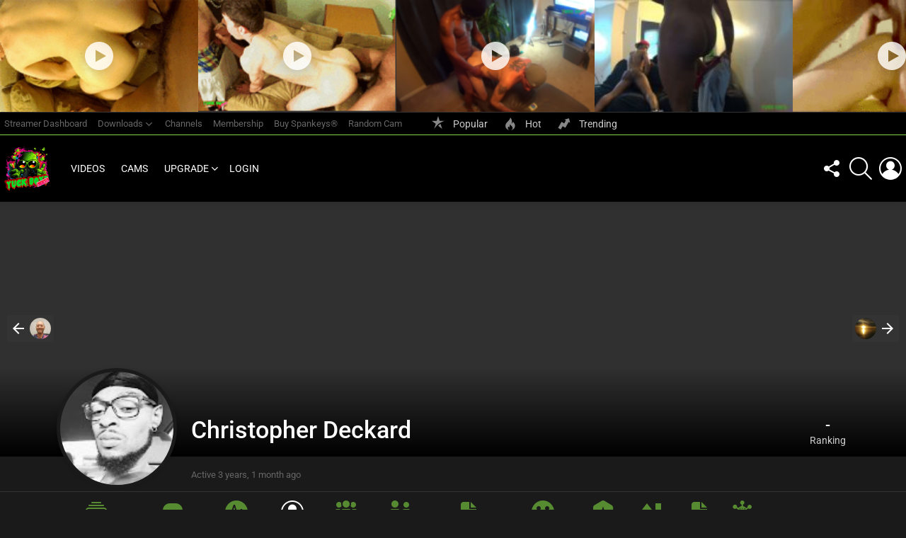

--- FILE ---
content_type: text/css
request_url: https://cdn.yuckboyslive.com/pub/plugins/buddypress/bp-templates/bp-nouveau/css/bp-tooltips.css?ver=14.4.0
body_size: 167
content:
[data-bp-tooltip] {
	position: relative;
}

[data-bp-tooltip]:after {
	background-color: #fff;
	display: none;
	opacity: 0;
	position: absolute;
	transform: translate3d(0, 0, 0);
	visibility: hidden;
}

[data-bp-tooltip]:after {
	border: 1px solid #737373;
	border-radius: 1px;
	box-shadow: 4px 4px 8px rgba(0, 0, 0, 0.2);
	color: #333;
	content: attr(data-bp-tooltip);
	font-family: "Helvetica Neue", helvetica, arial, san-serif;
	font-size: 12px;
	font-weight: 400;
	letter-spacing: normal;
	line-height: 1.25;
	max-width: 200px;
	padding: 5px 8px;
	pointer-events: none;
	text-shadow: none;
	text-transform: none;
	transition: all 1.5s ease;
	white-space: nowrap;
	word-wrap: break-word;
	z-index: 100000;
}

[data-bp-tooltip]:hover:after, [data-bp-tooltip]:active:after, [data-bp-tooltip]:focus:after {
	display: block;
	opacity: 1;
	overflow: visible;
	visibility: visible;
}

[data-bp-tooltip=""] {
	display: none;
	opacity: 0;
	visibility: hidden;
}

.bp-tooltip:after {
	left: 50%;
	margin-top: 7px;
	top: 110%;
	transform: translate(-50%, 0);
}

.avatar-block .item-avatar .bp-tooltip:after {
	left: 0;
	transform: translate(0, 0);
}


--- FILE ---
content_type: text/css
request_url: https://cdn.yuckboyslive.com/pub/plugins/buddypress/bp-templates/bp-nouveau/css/priority-nav.css?ver=14.4.0
body_size: 361
content:
#buddypress.buddypress-wrap .bp-navs.bp-priority-nav {
	overflow: initial;
}

#buddypress.buddypress-wrap .bp-navs ul.bp-priority-object-nav-nav-items,
#buddypress.buddypress-wrap .bp-navs ul.bp-priority-subnav-nav-items {
	display: inline-block;
}

#buddypress.buddypress-wrap .bp-navs ul.bp-priority-object-nav-nav-items > li,
#buddypress.buddypress-wrap .bp-navs ul.bp-priority-subnav-nav-items > li {
	display: inline;
	position: relative;
	float: initial;
}

#buddypress.buddypress-wrap .bp-navs ul.bp-priority-object-nav-nav-items li a,
#buddypress.buddypress-wrap .bp-navs ul.bp-priority-object-nav-nav-items li span,
#buddypress.buddypress-wrap .bp-navs ul.bp-priority-subnav-nav-items li a,
#buddypress.buddypress-wrap .bp-navs ul.bp-priority-subnav-nav-items li span {
	display: inline-block;
}

#buddypress.buddypress-wrap .bp-navs .primary-nav-more,
#buddypress.buddypress-wrap .bp-navs .secondary-nav-more {
	float: right;
	display: inline;
}

#buddypress.buddypress-wrap .bp-navs .primary-nav-more ul,
#buddypress.buddypress-wrap .bp-navs .secondary-nav-more ul {
	display: inline-block;
}

#buddypress.buddypress-wrap .bp-navs .primary-nav-more ul > li,
#buddypress.buddypress-wrap .bp-navs .secondary-nav-more ul > li {
	display: inline-block;
	position: relative;
	float: none;
}

#buddypress.buddypress-wrap .bp-navs .primary-nav-more ul > li.primary-nav-item-has-children .submenu-expand.bp-priority-nav-more-toggle, #buddypress.buddypress-wrap .bp-navs .primary-nav-more ul > li.secondary-nav-item-has-children .submenu-expand.bp-priority-nav-more-toggle,
#buddypress.buddypress-wrap .bp-navs .secondary-nav-more ul > li.primary-nav-item-has-children .submenu-expand.bp-priority-nav-more-toggle,
#buddypress.buddypress-wrap .bp-navs .secondary-nav-more ul > li.secondary-nav-item-has-children .submenu-expand.bp-priority-nav-more-toggle {
	position: relative;
	line-height: 1.2;
	padding: 0.5em calc(0.5em + 2px);
	margin-left: 0.5rem;
	display: inline-block;
	margin-right: 0.25rem;
	border: none;
	background: none;
}

#buddypress.buddypress-wrap .bp-navs .primary-nav-more ul > li.primary-nav-item-has-children .submenu-expand.bp-priority-nav-more-toggle.is-empty, #buddypress.buddypress-wrap .bp-navs .primary-nav-more ul > li.secondary-nav-item-has-children .submenu-expand.bp-priority-nav-more-toggle.is-empty,
#buddypress.buddypress-wrap .bp-navs .secondary-nav-more ul > li.primary-nav-item-has-children .submenu-expand.bp-priority-nav-more-toggle.is-empty,
#buddypress.buddypress-wrap .bp-navs .secondary-nav-more ul > li.secondary-nav-item-has-children .submenu-expand.bp-priority-nav-more-toggle.is-empty {
	display: none;
}

#buddypress.buddypress-wrap .bp-navs .primary-nav-more ul > li.primary-nav-item-has-children .submenu-expand.bp-priority-nav-more-toggle span, #buddypress.buddypress-wrap .bp-navs .primary-nav-more ul > li.secondary-nav-item-has-children .submenu-expand.bp-priority-nav-more-toggle span,
#buddypress.buddypress-wrap .bp-navs .secondary-nav-more ul > li.primary-nav-item-has-children .submenu-expand.bp-priority-nav-more-toggle span,
#buddypress.buddypress-wrap .bp-navs .secondary-nav-more ul > li.secondary-nav-item-has-children .submenu-expand.bp-priority-nav-more-toggle span {
	position: relative;
	color: #555;
	display: inline-block;
	padding-top: 1px;
}

#buddypress.buddypress-wrap .bp-navs .primary-nav-more .sub-menu,
#buddypress.buddypress-wrap .bp-navs .secondary-nav-more .sub-menu {
	background-color: #fff;
	color: #fff;
	list-style: none;
	padding-left: 0;
	position: absolute;
	opacity: 0;
	left: -9999px;
	z-index: 99999;
}

#buddypress.buddypress-wrap .bp-navs .primary-nav-more .sub-menu > li,
#buddypress.buddypress-wrap .bp-navs .secondary-nav-more .sub-menu > li {
	display: block;
	float: none;
	position: relative;
}

#buddypress.buddypress-wrap .bp-navs .primary-nav-more .primary-nav-item-has-children:hover .sub-menu.hidden-items,
#buddypress.buddypress-wrap .bp-navs .primary-nav-more .secondary-nav-item-has-children:hover .sub-menu.hidden-items,
#buddypress.buddypress-wrap .bp-navs .secondary-nav-more .primary-nav-item-has-children:hover .sub-menu.hidden-items,
#buddypress.buddypress-wrap .bp-navs .secondary-nav-more .secondary-nav-item-has-children:hover .sub-menu.hidden-items {
	right: 0;
	left: auto;
	display: table;
	width: max-content;
	opacity: 1;
	position: absolute;
	animation: fade_in 0.1s forwards;
	border: 1px solid #eee;
	border-top-color: 1px solid #fff;
}

#buddypress.buddypress-wrap .bp-navs .primary-nav-more .primary-nav-item-has-children:hover .sub-menu.hidden-items a,
#buddypress.buddypress-wrap .bp-navs .primary-nav-more .secondary-nav-item-has-children:hover .sub-menu.hidden-items a,
#buddypress.buddypress-wrap .bp-navs .secondary-nav-more .primary-nav-item-has-children:hover .sub-menu.hidden-items a,
#buddypress.buddypress-wrap .bp-navs .secondary-nav-more .secondary-nav-item-has-children:hover .sub-menu.hidden-items a {
	display: block;
}

#buddypress.buddypress-wrap .subnav.bp-priority-subnav-nav-items {
	float: initial;
}

#buddypress.buddypress-wrap:not(.bp-single-vert-nav) .bp-priority-nav > ul > li > a {
	padding: 0.5em calc(0.5em + 2px);
}


--- FILE ---
content_type: text/css
request_url: https://cdn.yuckboyslive.com/pub/content/themes/bimber/css/9.2.5/styles/video/buddypress-single-member-dark.min.css?ver=9.2.5
body_size: 1505
content:
#object-nav #user-activity:before{content:"\e02c"}#object-nav #user-badges:before{content:"\e036"}#object-nav #user-blogs:before{content:"\e074"}#object-nav #user-comments:before{content:"\e010"}#object-nav #user-forums:before{content:"\e010"}#object-nav #user-friends:before{content:"\e028"}#object-nav #user-front:before{content:"\e019"}#object-nav #user-groups:before{content:"\e029"}#object-nav #user-messages:before{content:"\e012"}#object-nav #user-members-followers:before{content:"\e051"}#object-nav #user-members-following:before{content:"\e050"}#object-nav #user-mycred-history:before{content:"\e033"}#object-nav #user-notifications:before{content:"\e027"}#object-nav #user-reactions:before{content:"\e035"}#object-nav #user-settings:before{content:"\e02a"}#object-nav #user-snax_collections:before{content:"\e047";font-family:snaxicon}#object-nav #user-snax_items:before{content:"\e02e"}#object-nav #user-snax_posts:before{content:"\e02d"}#object-nav #user-snax_votes:before{content:"\e02b"}#object-nav #user-xprofile:before{content:"\e013"}#item-header{position:relative;z-index:6;text-align:center}#item-header h1.entry-title{margin-bottom:6px}#item-header .item-header-member-info:after{display:block;height:0;margin-top:30px;content:""}#item-header .mycred-badge-image{width:40px;height:40px;padding:0 3px}#item-header-avatar{display:inline-block;max-height:160px;padding:5px;position:relative;border-radius:50%;box-shadow:0 0 5px 0 rgba(0,0,0,.1);background-color:#1a1a1a;background-color:var(--g1-bg-color)}#item-header-avatar>a:first-child{display:block;position:relative}#item-header-avatar .author-info-rank{position:absolute;max-height:80px;max-width:80px;right:-40px;bottom:0}#item-header-avatar img{width:160px;height:160px;display:block}.item-header-body #mycred-users-badges{display:inline-block;margin:0 10px 15px;vertical-align:top}.item-header-body .mycred-balance{display:-ms-inline-flexbox;display:-webkit-inline-flex;display:inline-flex;-webkit-flex-direction:column-reverse;-ms-flex-direction:column-reverse;flex-direction:column-reverse;margin:0 10px 15px;text-align:center;vertical-align:top}#csstodo-bp-meta{z-index:4}#csstodo-bp-meta>.g1-row-background{border-width:0 0 1px;border-style:solid;border-color:#333;border-color:var(--g1-border-color)}#csstodo-bp-meta>.g1-row-inner>.g1-column{display:-ms-flexbox;display:-webkit-flex;display:flex;-ms-flex-wrap:wrap;-webkit-flex-wrap:wrap;flex-wrap:wrap;-ms-flex-align:center;-webkit-align-items:center;align-items:center;padding-top:5px;min-height:50px}#csstodo-bp-meta #mycred-users-badges,#csstodo-bp-meta .mycred-balance{display:none}#csstodo-bp-meta .item-meta{-webkit-order:-1;-ms-flex-order:-1;order:-1;margin:0 auto 5px 0}#csstodo-bp-meta .g1-socials-bp-profile-header{margin:0 20px 5px 0}#csstodo-bp-meta .g1-socials-item-icon{background-color:transparent;color:inherit}#csstodo-bp-meta #item-buttons{margin-bottom:5px}@media only screen and (max-width:1024px){#item-header .item-header-body-main sup{display:block;margin-top:6px;position:static;line-height:inherit}}@media only screen and (min-width:1025px){#item-header-cover-image{text-align:left}#item-header-cover-image>.g1-row-inner>.g1-column{display:-ms-flexbox;display:-webkit-flex;display:flex;-ms-flex-align:end;-webkit-align-items:flex-end;align-items:flex-end}#item-header-cover-image #item-header-avatar{-webkit-flex:0 0 auto;-ms-flex:0 0 auto;flex:0 0 auto;margin-bottom:-40px;margin-right:20px}#item-header-cover-image #item-header-content{display:-ms-flexbox;display:-webkit-flex;display:flex;-webkit-flex-grow:1;flex-grow:1;-ms-flex-align:start;-webkit-align-items:flex-start;align-items:flex-start;-ms-flex-pack:justify;-webkit-justify-content:space-between;justify-content:space-between}#item-header-cover-image.csstodo-with-rank #item-header-avatar{margin-right:40px}#csstodo-bp-meta>.g1-row-inner{box-sizing:border-box;padding-left:190px}#csstodo-bp-meta.csstodo-with-rank>.g1-row-inner{padding-left:210px}}#item-body:after{display:block;margin-top:40px;content:""}#item-buttons{display:inline-block;margin-bottom:1.5rem}#item-buttons>.generic-button{display:inline-block}#item-buttons .g1-drop{margin-bottom:0}#item-buttons:empty{margin:0}#buddypress #item-nav ul li.loading a{background-position:88% 50%}#buddypress #item-nav .g1-tab{position:relative}#buddypress #item-nav .g1-tab .count,#buddypress #item-nav .g1-tab .no-count{position:absolute;left:50%;right:auto;top:5px}#buddypress #item-nav .g1-tabs{white-space:nowrap}#buddypress #item-nav .g1-tabs .g1-tab-item:not(.g1-drop) .sub-menu{display:none}#buddypress #item-nav .g1-drop-toggle{font-size:14px}#cover-image-container{position:relative;z-index:5}#cover-image-container #item-header-avatar{margin-top:-150px;margin-bottom:15px}#header-cover-image{min-height:130px;position:relative;background-color:#303030;background-position:center center;background-repeat:no-repeat;background-size:cover}#item-header-cover-image>.g1-row-background{background-color:#303030}.g1-bp-change-image{display:block;width:32px;height:32px;position:absolute;z-index:2;top:10px;bottom:auto;right:10px;left:auto;font-size:0;background-color:#000;background-color:rgba(0,0,0,.6);color:#fff;border-radius:50%;transition:background-color 375ms ease-in-out}.g1-bp-change-image:hover{background:rgba(0,0,0,.9)}.g1-bp-change-image:before{display:block;text-align:center;font:16px/32px bimber;content:"\e023"}.g1-bp-change-avatar{display:block;width:32px;height:32px;margin:0 auto;position:absolute;z-index:2;left:0;right:0;bottom:5px;font-size:0;background-color:#000;background-color:rgba(0,0,0,.6);color:#fff;border-radius:50%;transition:background-color 375ms ease-in-out}.g1-bp-change-avatar:hover{background-color:rgba(0,0,0,.9)}.g1-bp-change-avatar:before{display:block;text-align:center;font:16px/32px bimber;content:"\e023"}@media only screen and (min-width:1025px){#cover-image-container #item-header-avatar{margin-top:0;margin-bottom:-45px}#item-header-cover-image{position:absolute;z-index:1;bottom:0;left:0;right:0}#item-header-cover-image>.g1-row-background{background-color:transparent;background-image:-owg-linear-gradient(to bottom,rgba(0,0,0,0),#000 100%);background-image:-webkit-linear-gradient(to bottom,rgba(0,0,0,0),#000 100%);background-image:-moz-linear-gradient(to bottom,rgba(0,0,0,0),#000 100%);background-image:-o-linear-gradient(to bottom,rgba(0,0,0,0),#000 100%);background-image:linear-gradient(to bottom,rgba(0,0,0,0),#000 100%)}}.buddypress-home .g1-collection-items{display:-ms-flexbox;display:-webkit-flex;display:flex;-ms-flex-wrap:wrap;-webkit-flex-wrap:wrap;flex-wrap:wrap}.buddypress-home .g1-collection-item{display:-ms-flexbox;display:-webkit-flex;display:flex;-ms-flex-wrap:wrap;-webkit-flex-wrap:wrap;flex-wrap:wrap;padding:0 15px}.buddypress-home .g1-buddypress-home-item{display:-ms-flexbox;display:-webkit-flex;display:flex;width:100%;margin-bottom:30px}.buddypress-home .g1-buddypress-home-item .widget{width:100%}.g1-bp-profile-nav{position:absolute;z-index:99;left:10px;right:10px;bottom:65px}@media only screen and (min-width:1025px){.g1-bp-profile-nav{top:50%;margin-top:-20px}}.g1-bp-profile-arrow{display:-ms-flexbox;display:-webkit-flex;display:flex;-ms-flex-align:center;-webkit-align-items:center;align-items:center;padding:4px;position:absolute;border-radius:2px;border-color:#333;background-color:#333;color:#fff}.g1-bp-profile-arrow .avatar{margin:0}.g1-bp-profile-arrow-title{display:none;padding:0 8px}.g1-bp-profile-arrow:hover .g1-bp-profile-arrow-title{display:inline-block}.g1-bp-profile-arrow-prev{left:0;right:auto}.g1-bp-profile-arrow-prev:before{margin-right:4px;font:24px/1 bimber;content:"\e00d"}.g1-bp-profile-arrow-next{right:0;left:auto}.g1-bp-profile-arrow-next .avatar{-webkit-order:1;-ms-flex-order:1;order:1}.g1-bp-profile-arrow-next:after{-webkit-order:2;-ms-flex-order:2;order:2;margin-left:4px;font:24px/1 bimber;content:"\e00b"}

--- FILE ---
content_type: text/css
request_url: https://cdn.yuckboyslive.com/pub/content/themes/bimber/css/9.2.5/styles/video/vc-dark.min.css?ver=9.2.5
body_size: -158
content:
.compose-mode .vc_element-name .vc_btn-content{box-sizing:border-box}.vc_row{border-color:#333;border-color:var(--g1-border-color)}.vc_row.g1-dark{background-color:#1a1a1a}@media only screen and (max-width:800px){.g1-column>.entry-content>.vc_row,.g1-column>.vc_row{margin-left:-6px!important;margin-right:-6px!important}}

--- FILE ---
content_type: text/javascript
request_url: https://cdn.yuckboyslive.com/pub/content/themes/bimber/js/bp-item-buttons.js?ver=9.2.5
body_size: 82
content:
// BuddyPress Profile: get the first item-button before the dropdown
(function ($) {
    'use strict';

    $(document).ready(function () {
        $('#item-buttons .g1-drop').each(function() {
            var $drop = $(this);

            // Get the first element and place it before the dropdown.
            var firstItem = $drop.find('.menu-item:first').detach();
            if ( firstItem.length ) {
                // Adjust the HTML markup.
                firstItem.removeClass('menu-item').find('.g1-button').removeClass('g1-button-s').addClass('g1-button-m');
                // Insert before the drop.
                firstItem.insertBefore($drop);
            }

            // Remove empty dropdown.
            if ( ! $drop.find('.menu-item').length ) {
                $drop.remove();
            }

        });
    } );
})(jQuery);
